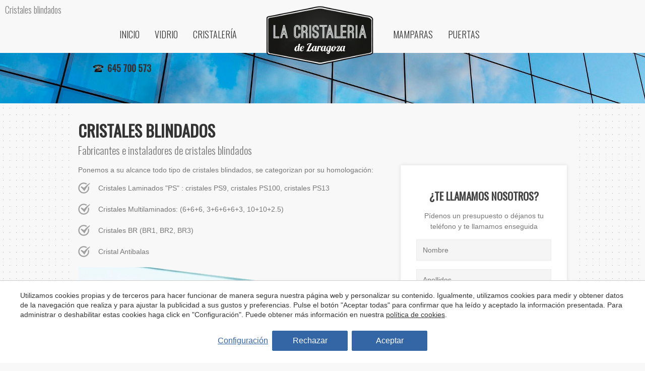

--- FILE ---
content_type: text/html; charset=UTF-8
request_url: https://www.lacristaleriadezaragoza.es/vidrio/cristales-blindados
body_size: 11374
content:
<!doctype html>
<!--[if lt IE 7]> <html class="no-js lt-ie9 lt-ie8 lt-ie7" lang="es"> <![endif]-->
<!--[if IE 7]>    <html class="no-js lt-ie9 lt-ie8" lang="es"> <![endif]-->
<!--[if IE 8]>    <html class="no-js lt-ie9" lang="es"> <![endif]-->
<!--[if IE 9]>    <html class="no-js lt-ie10" lang="es"> <![endif]-->
<!--[if gt IE 8]><!--> <html class="no-js" lang="es"> <!--<![endif]-->
<head>
<meta charset="utf-8">
<meta http-equiv="X-UA-Compatible" content="IE=edge,chrome=1">
<TITLE>Cristales blindados | La Cristalería de Zaragoza</TITLE>
<META name="description" content="">
<META name="keywords" content="Cristales blindados">
<meta name="resource-type" content="document" />
<META http-equiv="Content-Type" content="text/html; charset=UTF-8">
<META http-equiv="content-language" content="es" />
<link rel="canonical" href="https://www.lacristaleriadezaragoza.es/vidrio/cristales-blindados">
<meta name="robots" content="index,follow,noodp,noydir">
<meta name="distribution" content="global">
<meta name="rating" content="general">
<meta name="copyright" content="2026 La Cristaleria de Zaragoza">
<meta name="expires" content="never">
<meta name="viewport" content="width=device-width, initial-scale=1">
<meta property="og:type" content="article" />
<meta property="og:site_name" content="La Cristaleria de Zaragoza" />
<meta property="og:url" content="https://www.lacristaleriadezaragoza.es/vidrio/cristales-blindados"/>
<meta property="og:title" content="Cristales blindados" />
<meta property="og:description" content="" />
<meta property="og:image" content="https://www.lacristaleriadezaragoza.es/media//servicios/blindado/cristal-blindado-madrid.jpg" />
<link rel="preconnect" href="https://www.googletagmanager.com">
<link rel="preconnect" href="https://www.google-analytics.com">
<link rel="preconnect" href="https://googleads.g.doubleclick.net">
<link rel="alternate" hreflang="ca-ES" href="https://www.lacristaleriadezaragoza.es/ca/vidres/vidres-blindats">
<link rel="alternate" hreflang="es" href="https://www.lacristaleriadezaragoza.es/vidrio/cristales-blindados">
<link rel="alternate" hreflang="x-default" href="https://www.lacristaleriadezaragoza.es/vidrio/cristales-blindados">
<meta name="msapplication-TileImage" content="/favicon.ico?v=2">
<meta name="apple-mobile-web-app-title" content="La Cristaleria de Zaragoza">
<link rel="icon" type="" href="/favicon.ico?v=2">


<LINK rel="stylesheet" href="/templates/html5.css" type="text/css" />

<LINK rel="stylesheet" href="/templates/style.css?v=3.11" type="text/css" />


<link href="https://fonts.googleapis.com/css?family=Oswald:300, 400, 700&subset=latin&display=swap" rel="stylesheet" type="text/css" />

<style>
h1,h2,h3,#nav,#slideshow,#header .noh1 {
font-family: 'Oswald',Arial, sans-serif;
}
</style>

<!--[if lt IE 9]>
<style>header,nav,section,article,aside,footer,hgroup,main { display: block; }</style>
<script>
document.createElement('header');
document.createElement('nav');
document.createElement('section');
document.createElement('article');
document.createElement('aside');
document.createElement('footer');
document.createElement('hgroup');
document.createElement('main');
</script>
<![endif]-->
<!--[if lt IE 10]>
<style>select{ background:none; }</style>
<![endif]-->
<script src="//ajax.googleapis.com/ajax/libs/jquery/1.7.1/jquery.min.js"></script>
<script>window.jQuery || document.write('<script src="/scripts/jquery.min.js"><\/script>')</script>
<script>
var __ie_ctx__ = {
	wl:'es',
	l:'es',
	ts:1769531586201,
	tj:null,
	pc:{pm:64,pc:32}
};
addEventListener("DOMContentLoaded",function(){if(window.__ie_ctx__){"number"!=typeof __ie_ctx__.tj&&(__ie_ctx__.tj=Date.now());__ie_ctx__.st={m:0,k:0,t:0,w:0,p:0};var c=__ie_ctx__.st;"ontouchstart"in window&&addEventListener("touchstart",function(){c.t++});addEventListener("click",function(){c.m++});addEventListener("keydown",function(){c.k++});addEventListener("wheel",function(){c.w++});addEventListener("pointermove",function(){c.p++});__ie_ctx__.__stf=function(g){var a=[],b=["Location","History","WebSocket",
"Window"],e=["localStorage","sessionStorage"],f=0,d;for(d in b)"function"==typeof window[b[d]]&&f++;for(d in e)"object"==typeof window[e[d]]&&f++;a.push(f);a.push(b.concat(e).length);a.push(__ie_ctx__.ts);__ie_ctx__.tj?a.push(Date.now()-__ie_ctx__.tj):a.push(-1);b=__ie_ctx__.st;a.push(b.k);a.push(b.m);a.push(b.w);a.push(b.t);a.push(b.p);a=btoa(a.map(function(h){return h.toString(16)}).join(","));g.setRequestHeader("X-IESM",a)}}});
</script>
<script async src="https://www.googletagmanager.com/gtag/js?id=G-8LVJCFQRR9"></script>
<script>
window.dataLayer = window.dataLayer || [];
function gtag(){dataLayer.push(arguments)};
gtag('js', new Date());
gtag('consent', 'default', {
  ad_storage:'denied',
  ad_user_data:'denied',
  ad_personalization:'denied',
  analytics_storage:'denied'
});
gtag('config','G-8LVJCFQRR9');
gtag('config', 'AW-16525572627');
</script>
</head>

<body id='content-fullpage' >
<div class="page">

<header id="header">
		<div id="titles">
			<span class="noh1">Cristales blindados</span>					</div>
	
	<nav id="nav">
	<div class="fp-container">
		<ul><li class="menu-0"><a href="/home">Inicio</a></li><li class="menu-1"><a href="/vidrio">Vidrio</a><ul><li class="menu-2"><a href="/cristales-a-medida">Cristales a medida</a></li><li class="menu-3"><a href="/vidrio/vidrio-laminado">Vidrios laminados</a></li><li class="menu-4"><a href="/vidrio/cristales-templados-zaragoza">Cristales templados</a></li><li class="menu-5"><a href="/vidrio/vidrios-de-seguridad">Vidrios de seguridad</a></li><li class="menu-6 active"><a href="/vidrio/cristales-blindados">Cristales blindados</a></li><li class="menu-7"><a href="/vidrio/cristales-laminados">Cristales laminados</a></li><li class="menu-8"><a href="/vidrio/vidrio-de-camara">Vidrio de cámara</a></li><li class="menu-9"><a href="/vidrio/carpinteria-de-aluminio">Carpintería de aluminio</a></li><li class="menu-10"><a href="/espejos-zaragoza">Espejos</a></li><li class="menu-11"><a href="/vidrio/vinilos-para-cristales">Vinilos para cristales</a></li><li class="menu-12"><a href="/vidrio/doble-acristalamiento">Doble acristalamiento</a></li><li class="menu-13"><a href="/vidrio/ventanas-aislantes">Ventanas aislantes</a></li><li class="menu-14"><a href="/vidrio/aislaglas">Aislaglas</a></li><li class="menu-15"><a href="/vidrio/cristales-guardian-sun">Guardian Sun</a></li></ul></li><li class="menu-16"><a href="/cristaleria">Cristalería</a><ul><li class="menu-17"><a href="/cristaleria/cerramientos-cristal">Cerramientos de cristal</a></li><li class="menu-18"><a href="/cristaleria/cerramientos-terrazas">Cerramientos terrazas</a></li><li class="menu-19"><a href="/cristaleria/barandillas-cristal-zaragoza">Barandillas de cristal</a></li><li class="menu-20"><a href="/cristaleria/cortinas-de-cristal">Cortinas de cristal</a></li><li class="menu-21"><a href="/cristaleria/escaparates-cristal">Escaparates de cristal</a></li><li class="menu-22"><a href="/cristaleria/entradas-cristal">Entradas de cristal</a></li><li class="menu-23"><a href="/cristaleria/cristales-para-despachos">Cristales para despachos</a></li><li class="menu-24"><a href="/cristaleria/paredes-de-cristal">Paredes de cristal</a></li><li class="menu-25"><a href="/cristaleria/acristalamiento-de-oficinas">Oficinas</a></li><li class="menu-26"><a href="/cristaleria/hoteles">Hoteles</a></li><li class="menu-27"><a href="/cristaleria/cristaleria-tiendas">Tiendas</a></li><li class="menu-28"><a href="/cristaleria/cristaleria-restaurantes">Restaurantes</a></li><li class="menu-29"><a href="/cristaleria/reparacion-cristales">Reparación de cristales</a></li></ul></li><li class="menu-30"><a href="/mamparas">Mamparas</a><ul><li class="menu-31"><a href="/mamparas/mamparas-de-bano">Mamparas de baño</a></li><li class="menu-32"><a href="/mamparas/mamparas-de-ducha">Mamparas de ducha</a></li><li class="menu-33"><a href="/mamparas/mampara-de-banera">Mampara de bañera</a></li><li class="menu-34"><a href="/mamparas/mampara-vidrio">Mampara de vidrio</a></li><li class="menu-35"><a href="/mamparas/mamparas-de-oficina">Mamparas de oficina</a></li></ul></li><li class="menu-36"><a href="/puertas">Puertas</a><ul><li class="menu-37"><a href="/puertas-correderas-de-cristal-zaragoza">Puertas correderas</a></li><li class="menu-38"><a href="/puertas-automaticas-cristal-zaragoza">Puertas automáticas</a></li><li class="menu-39"><a href="/puertas-de-cristal">Puertas de cristal</a></li><li class="menu-40"><a href="/cristaleria/cristales-para-puertas-zaragoza">Cristales para puertas</a></li></ul></li></ul>					<ul>
				<li style="width:0;padding:0;height:1px;"></li>
					<li><a  class="nav-phone-link" href="tel:645 700 573"><span class="nav-phone">645 700 573</span></a></li>		
								</ul>
			</div>
</nav>

	
	<div class="fp-container">
		<div id="logo">
			<a href="/">
				<img src="/templates/images/logo.png" width="260px" alt="cristalerias zaragoza" border="0" />
			</a>
		</div>
		<div class="clear"></div>		
	</div>
</header>

<div class="top-image"></div>

<div id="main" class="fullpage">
	<div class="fp-container">
		<div id="titles">
						<h1 id='fx-page-title'>Cristales blindados</h1>			<h2 id='fx-page-subtitle'>Fabricantes e instaladores de cristales blindados</h2>		</div>
		<aside class="sidebar">
	    <style>
    	.leadform p{
		font-size: 14px;
	}
	.leadform input[type="text"], .leadform input[type="email"], .leadform textarea{
		border: 1px solid #fff;
		border-bottom: 1px solid #fff;
		-webkit-box-shadow: 0 0px 2px rgba(0, 0, 0, .12) inset;
		-webkit-transition: all 0.2s linear;
		background: #f5f5f5;
	}

	.leadform input:not([type='submit']):hover,.leadform textarea:hover{
	    background-color: #ededed;
		box-shadow: 0 1px 2px rgba(0, 0, 0, .12) inset;
	}
	.thanks-container .thanks-title {
    margin: 0 0 15px;
    text-transform: uppercase;
    font-size: 1.5em;
    padding-top: 0;
    text-align: center;
    font-family: 'Oswald',Arial, sans-serif;
    font-weight: bold;
}

.thanks-container {
    text-align: center;
    line-height: 1.5em;
    color: #777;
    font-weight: 300;
    font-size: 0.95em;
}
</style>
<!--<li class="phone">
	645 700 573</li>-->
<div class="leadform">

<form class="fn-leadform" name="inquiry" method="post" action="https://www.lacristaleriadezaragoza.es/vidrio/cristales-blindados" >
	
		<input type="hidden" id="category_id" name="category_id" value="1">
	<input type="hidden" id="page_id" name="page_id" value="53">
	<fieldset class="leadform__ajaxContainer ajax-form-content">

	<h3>¿Te llamamos nosotros?</h3>
	<p>
		Pídenos un presupuesto o déjanos tu teléfono y te llamamos enseguida	</p>
	
	<div id="form-message" style="color:tomato;"></div>
	<div style="margin-bottom: 15px;">
	<label for="name"> Nombre: *</label> 
	<input type="text" id="name" name="first_name" placeholder="Nombre" required /></div>
	
	<div style="margin-bottom: 15px;">
	<label for="last_name">Apellidos(s): *</label>
	<input type="text" id="last_name" name="last_name" placeholder="Apellidos" required /></div>
	
	<div style="margin-bottom: 15px;">
	<label for="phone"> Teléfono: *</label>
	<input type="text" id="phone" name="phone" placeholder="Teléfono" required/></div>

	<div style="margin-bottom: 15px;">
	<label for="email"> Email: *</label>
	<input type="email" id="email" name="email" placeholder="Email" required /></div>
	
	<div style="margin-bottom: 15px;">
	<label for="comments"> Observaciones:</label>
	<textarea name="comments" style="width:270px;height:120px;" placeholder="Observaciones"></textarea>
	</div>

	<div style="text-align:center;margin-bottom: 15px;">
	<input id="submit" type="submit" value="Enviar" class="button">
			<div class="ajax-form-submit" style="display: none;"></div>
		</div>
			<p>
			O, si lo prefieres, puedes llamarnos ahora mismo al 645 700 573		</p>
		</fieldset>
</form>
</div>	
</aside>


		<div id="fx-page-content" class="content">
			<p>Ponemos a su alcance todo tipo de cristales blindados, se categorizan por su homologaci&oacute;n:</p>

<ul>
	<li>Cristales Laminados &quot;PS&quot; : cristales PS9, cristales PS100, cristales PS13</li>
	<li>Cristales Multilaminados: (6+6+6, 3+6+6+6+3, 10+10+2.5)</li>
	<li>Cristales BR (BR1, BR2, BR3)</li>
	<li>Cristal Antibalas</li>
</ul>

<p><img alt="Cristales Blindados Zaragoza" src="/media/fotos_varies/cristales-blindados-madrid.png" style="width: 397px; height: 296px;" /></p>

<p>Disponemos de secciones dedicadas en exclusiva a cristaler&iacute;a blindada donde podr&aacute;s encontrar m&aacute;s informaci&oacute;n sobre:&nbsp;<a href="/vidrio/cristales-laminados">cristales laminados</a> o <a href="/vidrio/cristales-templados-zaragoza">vidrios templados</a>.</p>
			
		</div>
				<div class="clear"></div>
	</div>
</div>
</div>
<div class="clear"></div>
	<section class="related-pages">
		<div class="fp-container">
			<ul class="related-pages-menu">
				<li class="related-pages title">Vidrio</li>
														<li><a href="/vidrio/aislaglas">Aislaglas</a></li>
														<li><a href="/vidrio/carpinteria-de-aluminio">Carpintería de aluminio</a></li>
														<li><a href="/vidrio/climalit">Climalit</a></li>
																			<li><a href="/vidrio/cristales-guardian-sun">Guardian Sun</a></li>
														<li><a href="/vidrio/cristales-laminados">Cristal laminado</a></li>
														<li><a href="/vidrio/cristales-templados-zaragoza">Cristales templados</a></li>
														<li><a href="/vidrio/doble-acristalamiento">Doble acristalamiento</a></li>
														<li><a href="/vidrio/ventanas-aislantes">Ventanas aislantes</a></li>
														<li><a href="/vidrio/vidrio-de-camara">Vidrio de cámara</a></li>
														<li><a href="/vidrio/vidrio-laminado">Vidrio laminado</a></li>
														<li><a href="/vidrio/vidrios-de-seguridad">Vidrios de seguridad</a></li>
														<li><a href="/vidrio/vinilos-para-cristales">Vinilos para cristales</a></li>
								<div class="clear"></div>
			</ul>		
		</div>
	</section>
<footer id="footer">
	<div class="container">
		<div class="links">
			<h5>Vidrio</h5>
							<a href="/mamparas/mamparas-de-bano">Mamparas de baño</a>
							<a href="/mamparas/mamparas-de-oficina">Mamparas de oficina</a>
							<a href="/cristaleria/escaparates-cristal">Escaparates de cristal</a>
							<a href="/cristaleria/cerramientos-cristal">Cerramientos de cristal</a>
							<a href="/cristaleria/acristalamiento-de-oficinas">Oficinas</a>
							<a href="/cristaleria/entradas-cristal">Entradas de cristal</a>
							<a href="/cristaleria/reparacion-cristales">Reparación de cristales</a>
							<a href="/vidrio/carpinteria-de-aluminio">Carpintería de aluminio</a>
							<a href="/vidrio/doble-acristalamiento">Doble acristalamiento</a>
							<a href="/cristaleria/cristales-para-puertas-zaragoza">Cristales para puertas</a>
							<a href="/cristaleria/cristales-para-ventanas">Cristales para ventanas</a>
							<a href="/puertas-correderas-de-cristal-zaragoza">Puertas correderas de cristal</a>
					</div>
		<div class="links">
			<h5>Cristalería</h5>
							<a href="/cristaleria/cerramientos-cristal">Cerramientos de cristal</a>
							<a href="/cristaleria/cerramientos-terrazas">Cerramientos terrazas</a>
							<a href="/cristaleria/cortinas-de-cristal">Cortinas de cristal</a>
							<a href="/puertas-de-cristal">Puertas de cristal</a>
							<a href="/cristales-a-medida">Cristales a medida</a>
							<a href="/espejos-zaragoza">Espejos en Zaragoza</a>
							<a href="/vidrio/cristales-templados-zaragoza">Cristales templados</a>
							<a href="/vidrio/vidrios-de-seguridad">Vidrios de seguridad</a>
							<a href="/vidrio/cristales-blindados">Cristales blindados</a>
							<a href="/cristaleria/cristales-antirobo">Cristales antirobo</a>
							<a href="/cristaleria/cristales-para-mesas">Cristales para mesas</a>
							<a href="/vidrio/ventanas-aislantes">Ventanas aislantes</a>
					</div>
		<div class="links">
															<h5 >Mamparas</h5>				
																					<a href="/mamparas/mampara-de-banera">Mamparas de bañeras</a>						
											<a href="/mamparas/mampara-vidrio">Mamparas de vidrio</a>						
											<a href="/mamparas/mamparas-de-ducha">Mamparas de ducha</a>						
											<a href="/mamparas/mamparas-de-oficina">Mamparas de oficina</a>						
																					<h5 class="title-bottom-link">Puertas de cristal</h5>				
																					<a href="/puertas-correderas-de-cristal-zaragoza">Puertas correderas de cristal</a>						
											<a href="/puertas-automaticas-cristal-zaragoza">Puertas automáticas de cristal</a>						
											<a href="/puertas-de-cristal">Puertas de cristal</a>						
											<a href="/cristaleria/cristales-para-puertas-zaragoza">Cristales para puertas</a>						
															
			<a href="/">Cristalerías en Zaragoza</a>
			
		</div>
	
		<div class="links" style="width:193px;">
			<div class="logo-footer">
				<a href="http://www.lacristaleria.es">
					<img src="/templates/images/logo-cristaleria.png" alt="La Cristalería">
				</a>
			</div>
				
					<a href="tel:645 700 573"class="phone">645 700 573</a>
									</div>
	
		<div class="clear"></div>
	</div>
</footer>
<div class="copyright">
	<div style="float:left;">La Cristalería de Zaragoza. Cristaleros desde 1973 
				</div>
	© 2026 La Cristaleria de Zaragoza</div>
<script type="text/javascript">
  (function() {
    var po = document.createElement('script'); po.type = 'text/javascript'; po.async = true;
    po.src = 'https://apis.google.com/js/plusone.js';
    var s = document.getElementsByTagName('script')[0]; s.parentNode.insertBefore(po, s);
  })();
</script>

<style>
	#footer .links {
		float: left;
		width: 222px;
		padding: 15px;
		overflow: hidden;
		min-height: 100px;
		line-height: 1.4em;
	}
</style>

	

	<script>
	//------------------------------------------ Whatsapp Box
function showWhatsapp(){
	$('.whatsapp-icon').click(function(){
		$('.whatsapp').addClass('whatsapp--active');
		$('.whatsapp-icon').css('opacity',0);
	});

	$('.whatsapp__close').click(function(){
		$('.whatsapp').removeClass('whatsapp--active');
		$('.whatsapp-icon').css('opacity', 1);
	});

	$('.whatsapp__btn').click(function(){
		$('.whatsapp').removeClass('whatsapp--active');
		$('.whatsapp-icon').css('opacity', 1);
	});
}
showWhatsapp();

</script>

    <script 

    src="/scripts/form-validator/jquery.form-validator.min.js"></script>
<script type="text/javascript">
$('.ajax-form-submit').click(function(){
	// Get form
	var form = $(this).closest('form');
	
	var onBeforeSendFuncName = form.attr('data-on-before-send');
	if(typeof window[onBeforeSendFuncName]=='function')
	{
		var rc = window[onBeforeSendFuncName].call(null, form);
		if(rc===false)
			return;
	}
	
	var loader = $(form).find('.ajax-form-loader');
	var error_div = $(form).find('.ajax-form-errors');
	const formElement = form.get(0);
	var formData = new FormData(formElement);
	var url = ''; 		
	url = $(form).data('ftype');	  
	
	if(typeof url=='undefined')
		url = 'inquiry'; 
	// Show loader div if presents
	if(loader)
		loader.show();

	// Hide errors div if present
	if(error_div)
		$(error_div).hide();

	// Add language to post
	formData.append('language', '');

	// Add page_id if not found:
	if($(form).find('input[name="page_id"]').length==0)
		formData.append('page_id', '53');
	
	// Add missing checkbox:
	const formCheckSet = new Set(Array.from(formElement.querySelectorAll('input[type="checkbox"]'))
			.map(e=>e.name)
			.filter(e=>!!e));
	const dataCheckSet = new Set(formData.keys());
	formCheckSet.difference(dataCheckSet).forEach((fieldName)=>{
		formData.append(fieldName, '');
	});
	
	var errorHandler = function(error, textStatus){
		if(!error_div)
			return;
		let errorMessage;
		if(typeof error!='string')
		{
			error = textStatus=='timeout' ? 
					'Se ha agotado el tiempo de espera. Inténtalo de nuevo más tarde o comprueba tu conexión a Internet.' : 
					'Se ha perdido la conexión. Por favor, verifica tu conexión a Internet.';
		}
		if(loader)
			loader.hide();
		$(error_div).show();
		$(error_div).html(error);
	};
	
	var ajaxParams = {
		type:'POST',
		url:'/ajax/'+url,
		data:formData,
		dataType:'JSON',
		timeout:30000,
		beforeSend:__ie_ctx__.__stf,
		processData:false,
		contentType:false,
		error:errorHandler
	};
	
	// Send AJAX
	$.ajax(ajaxParams).done(function(ret){
				
		// Hide loader if present
		if(loader)
			loader.hide();

		if(ret.error)
		{
			// Has error
			errorHandler(ret.error);
			return;
		}
		
		if(typeof processResponse=='function')
		{
			processResponse(ret.data);
		}
		else
		{
			// Remove thanks container in form (if any)
			$(form).find('.thanks-container').remove();
			$(form).find('.ajax-form-content').hide();
			// Append new thanks container
			$(form).append(ret.html);
		}
		var onSuccessFunc = form.attr('data-on-success');
		if(typeof window[onSuccessFunc]=='function')
			window[onSuccessFunc].call(null, ret);
		var args = [null,null,null,null,null];
		if(args[4]===null)
			args[4] = {};
		args[4].inquiryId = ret.inquiry_id.toString();
		if(ret.hasOwnProperty('options'))
			args[4] = Object.assign(ret.options, args[4]);
		fxTrackInquiry.apply(null, args);
	});
});
</script>
<script>
        $(document).ready(function(){

            // Custom validate option
            /* $.formUtils.addValidator({
                name : 'captcha',
                validatorFunction : function(value, $el, config, language, $form) {
                    // Algorithm to check if "value" is true.
                    return value == 10;
                },
                errorMessage : 'Incorrect captcha',
                errorMessageKey: 'badCaptcha'
            }); */

            $.validate({
                form : '.fn-leadform',
                lang : 'es_utd',
                validateOnBlur : false, //validate on submit
                errorMessagePosition : 'top',
                // modules : 'file, security, logic',
                onSuccess : function($form) {
                    // Get the data attr from the form submitted to run a function if it exists
                    // Get the function name
                    var function_callback = $form.data('callback');

                    // Get the function algorithm
                    var fn = window[function_callback]
                    
                    // If function exists, then run it. Else, submit form
                    if(typeof fn === "function"){
                        fn();
                        return false;
                    }

                                            $('.ajax-form-submit', $form).click();
                        // Prevent default behaviour (Submit)
                        return false;
                },
                scrollToTopOnError: false,                            });
        });
    </script>







<script type="text/javascript">
$('a[href$=pdf]').click(function(){
	gtag('event', 'download', {
		'event_category': 'FX-Events',
		'event_action': 'Download',
		'event_label': $(this).attr('href'),
		'value': 1,
		'non_interaction': true
	});
});

$('.inquiry').click(function () {
	var event_label = $("#category_id").val();
	var event_value = 1;
	gtag('event', 'inquiry', {
		'event_category': 'FX-Events',
		'event_action': 'Inquiry',
		'event_label': event_label,
		'value': event_value,
		'non_interaction': true
	});
	gtag('event', 'conversion', {'send_to': 'AW-16525572627/aUEkCKiL9qQZEJP0gMg9', 'currency': 'EUR'});

});


$('.promo-link').click(function () {
	gtag('event', 'promotion', {
	'event_category': 'FX-Events',
			'event_action': 'Promotions',
			'event_label': $(this).attr('data-id') + '#' + $(this).attr('data-language') + '#' + $(this).attr('data-title'),
			'value': 1,
			'non_interaction': true
	});
});
	
$('a[href^="tel:"]').click(function () {
	gtag('event', 'call', {
	'event_category': 'FX-Events',
			'event_action': 'Calls',
			'event_label': $(this).attr('href'),
			'value': 1,
			'non_interaction': true
	});
		
	gtag('event', 'conversion', {'send_to': 'AW-16525572627/GPE-CK2F-qQZEJP0gMg9', 'currency': 'EUR'});
});
	
</script>
<script type="text/javascript">
function fxTrackInquiry(action, label, value, category, options)
{
	var defVal = 1;
	action = action || 'Inquiry';
	if(typeof window.__fxTrackInquiry_action=='string')
		action = window.__fxTrackInquiry_action;
	label = label || '';
	value = value!==null && !isNaN(value) ? parseFloat(value) : defVal;
	category = category || 'FX-Events';
	var adwTrCode = 'AW-16525572627/aUEkCKiL9qQZEJP0gMg9';
	var fbKey = 'track';
	var fbValue = 'Lead';
	if(typeof(options)=='object' && !Array.isArray(options) && options!=null)
	{
		if(typeof(options.adwords_tracking_code)=='string')
			adwTrCode = options.adwords_tracking_code;
		if(typeof(options.facebook_track_custom)=='string')
		{
			fbKey = 'trackCustom';
			fbValue = options.facebook_track_custom;
		}
	}
	if(window.gtag)
	{
		gtag('event', action, {'event_category':category,'event_action':action,'event_label':label,'value':value,'non_interaction':true});
		gtag('event', 'generate_lead', {currency:'EUR', value:value});
	}
	if(window.gtag)
		gtag('event', 'conversion', {send_to:adwTrCode, currency:'EUR'});
	
	if(window.fbq)
		fbq(fbKey, fbValue);
}
</script>
<style type="text/css">
/*--- RESET ---*/
._cookieBanner div, ._cookieModalContainer div,
._cookieBanner span, ._cookieModalContainer span, 
._cookieBanner p, ._cookieModalContainer p, 
._cookieBanner a, ._cookieModalContainer a, 
._cookieBanner small, ._cookieModalContainer small, 
._cookieBanner label, ._cookieModalContainer label, 
._cookieBanner button, ._cookieModalContainer button, 
._cookieBanner input, ._cookieModalContainer input {
	margin: 0;
	padding: 0;
	border: 0;
	font: inherit;
	vertical-align: baseline;
	box-sizing:border-box;
	font-size:16px;
	font-family: Arial, Sans-serif;
}
._cookieBanner a, ._cookieModalContainer a {
	text-decoration: none;
	color: inherit;
	transition: 0.2s all;
}
._cookieBanner a:visited, ._cookieModalContainer a:visited {
	color: inherit;
}
._cookieBanner input, ._cookieModalContainer input,
._cookieBanner select, ._cookieModalContainer select{
	margin: 0;
	padding: 0;
	border: none;
	border-radius: initial;
	-webkit-appearance: none;
	-moz-appearance: none;
	appearance: none;
	background-color: transparent;
}
._cookieBanner input:focus, ._cookieModalContainer input:focus,
._cookieBanner select:focus, ._cookieModalContainer select:focus,
._cookieBanner button:focus, ._cookieModalContainer button:focus{
	outline: none;
}
._cookieBanner input, ._cookieModalContainer input{
	width: 100%;
	padding: 15px;
	font-size: 16px;
}
/*--- _cookieBanner ---*/
div._cookieBanner,
div._cookieModalContainer,
div._cookieModalContainer{
	min-width: 250px;
}
div._cookieBanner,
div._cookieModalContainer{
	position:fixed;
	opacity: 1;
	transition:z-index 0s 0s, opacity .5s, all .5s;
}
div._cookieModalContainer{
	top:0;
	bottom:0;
	left:0;
	right:0;
	z-index:1000000;
}
div._cookieBanner{
	bottom:0;
	left: 0;
	right: 0;
	z-index:999999;
	padding:20px 20px;
	background-color:#ffffff;
	text-align:center;
	box-sizing:border-box;
	border-top:1px solid #cccccc;
}
div._cookieBanner--hidden,
div._cookieModalContainer--hidden{
	opacity:0;
	z-index:-1;
	transition:z-index 0s .5s, opacity .5s, all .5s;
}
div._cookieBanner__container{
	margin:0 auto;
	max-width:1200px;
}
div._cookieBanner__inner{
	display:-webkit-box;display:-moz-box;display:-ms-flexbox;display:-webkit-flex;
	display:flex;
	-webkit-box-align:center;-moz-box-align:center;-webkit-align-items:center;-ms-flex-align:center;
	align-items:center;
	flex-direction:column;
}
div._cookieBanner__text,
div._cookieBanner__text > *{
	font-size: 14px;
}
div._cookieBanner__text{
	text-align: left;
	line-height: 1.4;
	color:#333333;
}
a._cookieBanner__link{
	text-decoration: underline;
}
div._cookieBanner__buttons{
	display:-webkit-box;display:-moz-box;display:-ms-flexbox;display:-webkit-flex;
	display:flex;
	flex-direction:row;
	margin-top:18px;
	gap:18px;
}
/*--- _cookieModal ---*/
div._cookieModalContainer__overlay{
	position:absolute;
	top:0;
	bottom:0;
	left:0;
	right:0;
	background-color:#0009;
}
div._cookieModal{
	position:absolute;
	top:15%;
	left:50%;
	z-index:1;
	-webkit-transform: translateX(-50%);
	-ms-transform: translateX(-50%);
	-o-transform: translateX(-50%);
	transform: translateX(-50%);
	width:600px;
	height:600px;
	background-color:#fff;
	border:1px solid #333;
	box-shadow:0 0 10px #333;
	color:#333;
}
div._cookieModal__inner{
	display:-webkit-box;display:-moz-box;display:-ms-flexbox;display:-webkit-flex;
	display:flex;
	-webkit-box-direction:normal;-moz-box-direction:normal;-webkit-box-orient:vertical;-moz-box-orient:vertical;-webkit-flex-direction:column;-ms-flex-direction:column;
	flex-direction:column;
	width:100%;
	height:100%;
}
div._cookieModal__header{
	display:-webkit-box;display:-moz-box;display:-ms-flexbox;display:-webkit-flex;
	display:flex;
	flex-shrink:0;
	-webkit-box-align:center;-moz-box-align:center;-webkit-align-items:center;-ms-flex-align:center;
	align-items:center;
	-webkit-box-pack:space-between;-moz-box-pack:space-between;-webkit-justify-content:space-between;-ms-flex-pack:space-between;
	justify-content:space-between;
	padding:15px 15px 15px 25px;
}
div._cookieModal__header__title{
	font-size:22px;
}
button._cookieModal__close{
	background:none;
	border:0;
	padding:0;
	outline:none;
	cursor:pointer;
	font:inherit;
	color:inherit;
}
button._cookieModal__close svg{
	width:25px;
	height:25px;
}
div._cookieModal__body{
	flex:1 1 auto;
	padding:25px;
	overflow-y:auto;
}
div._cookieModal__footer{
	display:-webkit-box;display:-moz-box;display:-ms-flexbox;display:-webkit-flex;
	display:flex;
	-webkit-box-pack:center;-moz-box-pack:center;-webkit-justify-content:center;-ms-flex-pack:center;
	justify-content:center;
	-webkit-box-align:center;-moz-box-align:center;-webkit-align-items:center;-ms-flex-align:center;
	align-items:center;
	padding:20px 25px;
	box-sizing:content-box;
}
div._cookieItem:not(:last-child){
	border-bottom:1px solid #ddd;
	margin-bottom:15px;
}
div._cookieItem__title{
	display:-webkit-box;display:-moz-box;display:-ms-flexbox;display:-webkit-flex;
	display:flex;
	-webkit-box-pack:space-between;-moz-box-pack:space-between;-webkit-justify-content:space-between;-ms-flex-pack:space-between;
	justify-content:space-between;
	-webkit-box-align:center;-moz-box-align:center;-webkit-align-items:center;-ms-flex-align:center;
	align-items:center;
	font-weight:700;
	font-size:16px;
	margin-bottom:15px;
}
div._cookieItem__title small{
	font-size:14.4px;
	text-align:right;
}
div._cookieItem__content{
	margin-bottom:15px;
	font-size:14px;
	line-height: 1.2;
}
input._cookieItem__switch{
	width:45px !important;
	height:24px !important;
	background-image:url('data:image/svg+xml,%3csvg xmlns="http://www.w3.org/2000/svg" viewBox="-4 -4 8 8"%3e%3ccircle r="3" fill="%23fff"/%3e%3c/svg%3e');
	background-position:left center;
	background-repeat:no-repeat;
	background-size:contain;
	border-radius:30px !important;
	transition:background-position 0.2s ease-in-out;
	appearance:none;
	background-color:#CCC !important;
	cursor:pointer;
	padding:0 !important;
	font-size:14px;
	transition: 0.2s all;
}
input._cookieItem__switch:checked{
	background-position:right center;
	background-image:url('data:image/svg+xml,%3csvg xmlns="http://www.w3.org/2000/svg" viewBox="-4 -4 8 8"%3e%3ccircle r="3" fill="%23fff"/%3e%3c/svg%3e');
	background-color:#3465a4 !important;
}
._cookie__btn,
button._cookie__btn{
	display:block;
	outline:none;
	background-color:#3465a4;
	border: 1px solid #3465a4;
	color:#ffffff;
	padding: 10px 30px;
	border-radius:2px;
	margin:4px;
	text-decoration:none;
	transition:0.2s all;
	white-space:nowrap;
	text-align:center;
	text-overflow:ellipsis;
	overflow:hidden;
	transition: 0.2s all;
	cursor:pointer;
	min-width:150px;
}
._cookie__btn:hover,
button._cookie__btn:hover{
	background-color:#204a87;
	border-color:#204a87;
}
._cookie__btn--outline,
button._cookie__btn--outline{
	background-color:#ffffff;
	color:#3465a4;
	border:1px solid #3465a4;
}
._cookie__btn--outline:hover,
button._cookie__btn--outline:hover{
	background-color:#ffffff;
	border-color:#3465a4;
}
._cookie__btn--noborder,
button._cookie__btn--noborder{
	background-color:transparent !important;
	color:#3465a4;
	border:0 !important;
	text-decoration:underline;
	padding-left:0;
	padding-right:0;
	min-width:inherit;
}
@media (max-width:360px){
	div._cookieBanner__buttons button,
	div._cookieModal__footer button{
		font-size:0.8rem;
	}
	div._cookieModal__footer{
		padding:20px 5px;
	}
}
@media (max-width:480px){
	div._cookieItem__title{
		font-size:14px;
	}
	div._cookieModal__footer button{
		font-size:0.9rem;
	}
	div._cookieBanner__buttons ._cookie__btn{
		padding:0.7rem 1rem;
		min-width:100px !important;
		font-size:0.75rem;
	}
	div._cookieBanner__buttons ._cookie__btn._cookie__btn--noborder{
		min-width:inherit !important;
	}
}
@media (max-width:600px){
	div._cookieBanner__inner{
		-webkit-box-direction:normal;-moz-box-direction:normal;-webkit-box-orient:vertical;-moz-box-orient:vertical;-webkit-flex-direction:column;-ms-flex-direction:column;
		flex-direction:column;
	}
	div._cookieBanner{
		padding: 15px;
	}
	div._cookieBanner__col:last-child{
		width:100%;
	}
	div._cookieBanner__buttons{
		margin-top:12px;
		justify-content:center;
		gap:10px;
	}
	div._cookieBanner__buttons ._cookie__btn{
		padding:0.7rem 1rem;
		min-width:120px;
	}
	div._cookieBanner__buttons ._cookie__btn._cookie__btn--noborder{
		padding:0.7rem 0rem;
		min-width:inherit;
	}
	div._cookieModal__footer ._cookie__btn{
		padding:8px;
	}
}
@media (max-width:620px){
	div._cookieModal{
		width:95vw;
		height:80vh;
	}
}
@media (max-height:720px){
	div._cookieModal{
		height:80vh;
	}
}
</style>
<div class="_cookieBanner">
	<div class="_cookieBanner__container">
		<div class="_cookieBanner__inner">
			<div class="_cookieBanner__col">
				<div class="_cookieBanner__text">Utilizamos cookies propias y de terceros para hacer funcionar de manera segura nuestra página web y personalizar su contenido. Igualmente, utilizamos cookies para medir y obtener datos de la navegación que realiza y para ajustar la publicidad a sus gustos y preferencias. Pulse el botón "Aceptar todas" para confirmar que ha leído y aceptado la información presentada. Para administrar o deshabilitar estas cookies haga click en "Configuración". Puede obtener más información en nuestra <a class="_cookieBanner__link" href="/politica-de-cookies" id="CookiePolicyLink">política de cookies</a>.</div>
			</div>
			<div class="_cookieBanner__col">
				<div class="_cookieBanner__buttons">
					<button class="_cookie__btn _cookie__btn--noborder" id="CookiePolicySettings">Configuración</button>
					<button class="_cookie__btn" id="CookiePolicyDeclineAll">Rechazar</button>
					<button class="_cookie__btn" id="CookiePolicyAcceptAll">Aceptar</button>
				</div>
			</div>
		</div>
	</div>
</div>
<div class="_cookieModalContainer _cookieModalContainer--hidden">
	<div class="_cookieModalContainer__overlay"></div>
	<div class="_cookieModal">
		<div class="_cookieModal__inner">
			<div class="_cookieModal__header">
				<div class="_cookieModal__header__title">Modificar cookies</div>
				<button type="button" class="_cookieModal__close" aria-label="Close">
					<svg xmlns="http://www.w3.org/2000/svg" width="16" height="16" fill="currentColor" class="bi bi-x-lg" viewBox="0 0 16 16">
						<path fill-rule="evenodd" d="M13.854 2.146a.5.5 0 0 1 0 .708l-11 11a.5.5 0 0 1-.708-.708l11-11a.5.5 0 0 1 .708 0Z"/>
						<path fill-rule="evenodd" d="M2.146 2.146a.5.5 0 0 0 0 .708l11 11a.5.5 0 0 0 .708-.708l-11-11a.5.5 0 0 0-.708 0Z"/>
					</svg>
				</button>
			</div>
			<div class="_cookieModal__body">
				<div class="_cookieItem">
					<div class="_cookieItem__title">
						Técnicas y funcionales						<small>Siempre activas</small>
					</div>
					<div class="_cookieItem__content">Este sitio web utiliza Cookies propias para recopilar información con la finalidad de mejorar nuestros servicios. Si continua navegando, supone la aceptación de la instalación de las mismas. El usuario tiene la posibilidad de configurar su navegador pudiendo, si así lo desea, impedir que sean instaladas en su disco duro, aunque deberá tener en cuenta que dicha acción podrá ocasionar dificultades de navegación de la página web.</div>
				</div>
				<div class="_cookieItem">
					<div class="_cookieItem__title">
						Analíticas y personalización						<input class="_cookieItem__switch" type="checkbox" id="CookiePolicyAccept_analytics" />
					</div>
					<div class="_cookieItem__content">Permiten realizar el seguimiento y análisis del comportamiento de los usuarios de este sitio web. La información recogida mediante este tipo de cookies se utiliza en la medición de la actividad de la web para la elaboración de perfiles de navegación de los usuarios con el fin de introducir mejoras en función del análisis de los datos de uso que hacen los usuarios del servicio. Permiten guardar la información de preferencia del usuario para mejorar la calidad de nuestros servicios y para ofrecer una mejor experiencia a través de productos recomendados.</div>
				</div>
				<div class="_cookieItem">
					<div class="_cookieItem__title">
						Marketing y publicidad						<input class="_cookieItem__switch" type="checkbox" id="CookiePolicyAccept_marketing" />
					</div>
					<div class="_cookieItem__content">Estas cookies son utilizadas para almacenar información sobre las preferencias y elecciones personales del usuario a través de la observación continuada de sus hábitos de navegación. Gracias a ellas, podemos conocer los hábitos de navegación en el sitio web y mostrar publicidad relacionada con el perfil de navegación del usuario.</div>
				</div>
			</div>
			<div class="_cookieModal__footer">
				<button id="CookiePolicySave" class="_cookie__btn _cookie__btn--outline">Guardar configuración</button>
				<button id="CookiePolicyAcceptAllModal" class="_cookie__btn">Aceptar todas</button>
			</div>
		</div>
	</div>
</div>
<script type="text/javascript">
(function(){
	function dqs(q){return document.querySelector(q);}
	function dqsa(q){return document.querySelectorAll(q);}
	var cookieAlert = dqs('._cookieBanner');
	var modalVP = dqs('._cookieModalContainer');
	var modalFog = dqs('._cookieModalContainer__overlay');
	function writePolicyCookie(cv){
		cv = cv || [1,1,1];
		document.cookie = 'CookiePolicyAccept='+cv.join('')+'; expires=26 Jul 2026 18:33:06 GMT; path=/';
	}
	function toggleCookieModal(){
		if(dqs('._cookieModalContainer').classList.contains('_cookieModalContainer--hidden')){//open settings
			cookieAlert.classList.add('_cookieBanner--hidden');
			modalVP.classList.remove('_cookieModalContainer--hidden');
		}else{//close settings
			cookieAlert.classList.remove('_cookieBanner--hidden');
			modalVP.classList.add('_cookieModalContainer--hidden');
		}
	}
	function cookieCloseAll(){
		modalVP.classList.add('_cookieModalContainer--hidden');
		cookieAlert.classList.add('_cookieBanner--hidden');
	}
	function openCookieAlert(evt){
		evt.preventDefault();
		cookieAlert.classList.remove('_cookieBanner--hidden');
	}
	dqs('#CookiePolicySettings').addEventListener('click', function(evt){
		evt.preventDefault();
		toggleCookieModal();
	});
	dqs('#CookiePolicyAcceptAll').addEventListener('click', function(evt){
		evt.preventDefault();
		writePolicyCookie();
		cookieGrantConsentAll();
		cookieCloseAll();
	});
	dqs('#CookiePolicyDeclineAll').addEventListener('click', function(evt){
		evt.preventDefault();
		writePolicyCookie([1,0,0]);
		cookieCloseAll();
	});
	modalFog.addEventListener('click', function(){
		toggleCookieModal();
	});
	document.body.addEventListener('keydown', function(evt){
		if(evt.key!='Escape')
			return;
		if(dqs('._cookieModalContainer').classList.contains('_cookieModalContainer--hidden'))
			return;
		toggleCookieModal();
	});
	dqs('._cookieModal__header button').addEventListener('click', function(){
		toggleCookieModal();
	});
	dqs('#CookiePolicySave').addEventListener('click', function(evt){
		evt.preventDefault();
		var cValue = [1, dqs('#CookiePolicyAccept_analytics').checked?1:0, dqs('#CookiePolicyAccept_marketing').checked?1:0];
		writePolicyCookie(cValue);
		cookieGrantConsentPartial(cValue);
		cookieCloseAll();
	});
	dqs('#CookiePolicyAcceptAllModal').addEventListener('click', function(evt){
		evt.preventDefault();
		writePolicyCookie();
		cookieGrantConsentAll();
		cookieCloseAll();
	});
	function cookieGrantConsentAll(){
		if(typeof gtag=='function')
		{
			gtag('consent', 'update', {
				ad_user_data:'granted',
				ad_personalization:'granted',
				ad_storage:'granted',
				analytics_storage:'granted'
			});
			gtag('event', 'accept_all_cookies', {});
		}
		if(window.uetq)
		{
			window.uetq = window.uetq || [];
			window.uetq.push('consent', 'update', {
				ad_storage:'granted'
			});
		}
		if(typeof onAnalyticsCookieConsent=='function')
			onAnalyticsCookieConsent();
		if(typeof onMarketingCookieConsent=='function')
			onMarketingCookieConsent();
	}
	function cookieGrantConsentPartial(cValue){
		if(cValue.join('')=='111')
		{
			cookieGrantConsentAll();
			return;
		}
		if(typeof gtag=='function')
		{
			var adUserData = 'denied';
			var adPersonalization = 'denied';
			var adStorage = 'denied';
			var analyticsStorage = 'denied';
			if(cValue[1])
			{
				analyticsStorage = 'granted';
			}
			if(cValue[2])
			{
				adUserData = 'granted';
				adPersonalization = 'granted';
				adStorage = 'granted';
			}
			gtag('event', 'accept_basic_cookies', {});
			gtag('consent', 'update', {
				ad_user_data:adUserData,
				ad_personalization:adPersonalization,
				ad_storage:adStorage,
				analytics_storage:analyticsStorage
			});
		}
		if(window.uetq)
		{
			if(cValue[2])
			{
				window.uetq = window.uetq || [];
				window.uetq.push('consent', 'update', {
					ad_storage:'granted'
				});
			}
		}
		if(cValue[1] && typeof onAnalyticsCookieConsent=='function')
			onAnalyticsCookieConsent();
		if(cValue[2] && typeof onMarketingCookieConsent=='function')
			onMarketingCookieConsent();
	}
	addEventListener('DOMContentLoaded', function(){
		const openAlertEl = dqsa('.open-cookie-alert');
		openAlertEl.forEach(function(openAlertEl){
			openAlertEl.addEventListener('click', openCookieAlert);
		});
	});
})();
</script>
</body>
</html>


--- FILE ---
content_type: text/css
request_url: https://www.lacristaleriadezaragoza.es/templates/style.css?v=3.11
body_size: 5548
content:
html {
	background: #f8f8f8 url(/templates/images/body_bg.gif);
	margin:0;padding:0;
	height:100%;
	width:100%;
}
body {
	background: #f8f8f8 url(/templates/images/body_bg.gif);
	margin:0;
	padding:0;
	font: 14px Helvetica, Geneva, Verdana, Arial, sans-serif;
	color: #444;
	height:100%;
	width:100%;
}

a,a:visited ,a:link { 
	font-weight: normal; 
	color: black;
}
a:active,a:hover { 
	color: red; 
}

.clear { display:block;clear:both; }

h1,h2,.h1,.h2 {
	font-size:2em;
	color: #333;
	font-weight: bold;
	margin: 0;
}
h1,.h1 {	margin-top:0;}
h2,.h2 {	font-size:1.5em;color:silver;}
h2,h3,h4,h5 {	 margin-bottom: 0;}
h3,.h3  { 
	font-size: 1.4em;
}
h4 ,h5 { font-size: 1.2em;color:#999; }

table,tr,td {
	border:0;
	border-color:transparent;
}
fieldset {
	margin:0;
	border:0;
}

ul {	
	list-style: none;
	margin:0;
	padding:0;
 }
img {
	border:0;
}

/* Layout structure */
.page {
    background: #f8f8f8 url(/templates/images/body_bg.gif);
    min-height: 400px;
    margin: 0 auto;
}
.fp-container {
    width: 1000px;
    margin: 0 auto;
    background: #f8f8f8;
    padding: 0 12px;
    box-sizing: border-box;
}
#main .fp-container {
    padding: 15px 15px 40px 15px;
}
/*** Header	***/
/*#header {
	width: 100%;
	margin: 0 auto;
	background: transparent;
	padding: 0;
	color: #eee;
	font-size: 1em;
	height: 100px;
	margin-top: -50px;
}
#content-home 
*/ 
#header {
    width: 100%;
    margin: 0 auto;
    background: #f8f8f8;
    padding: 0;
    color: #eee;
    font-size: 1em;
    height: 100px;
    padding-top: 5px;
}
#logo { 
	position:absolute; margin-left:340px; width:290px; height:144px;
    z-index: 9999;
}
#logo img {
	width: 260px;
	margin-left: 10px;
	margin-top: 5px;
}
#logo:hover { }
#header #titles  { position:absolute; width:100%;}
#header #titles h1 {
    float: left;
    font-size: 1.3em;
    color: grey;
    font-weight: 300;
    margin-left: 10px;
}
#header #titles h2 { float:right!important;font-size:1.5em!important;color:grey!important;}
#titles span > a {
    float: right;
    margin-right: 10px;
    font-family: "Oswald";
    text-decoration: none;
    font-size: 1.3em;
    color: grey;
    font-weight: 300;
    margin-left: 10px;
}

/** titles ***/

.fp-container #titles h1 {
    font-size: 2.3em !important;
    text-transform: uppercase;
}
.fp-container #titles h2 {
    font-weight: 300;
    font-size: 1.5em;
    color: #777;
}


/* Navigation */

/*#nav {
	width: 100%;
	float: left;
	margin-top: 30px;
	border-top: 4px double dimgrey;
	border-bottom: 1px solid silver;
	height: 46px;
	background: -webkit-linear-gradient(left,#f8f8f8 25%,silver 50%,#f8f8f8 75%);
	background: -moz-linear-gradient(left,#f8f8f8 25%,silver 50%,#f8f8f8 75%);
	background: -ms-linear-gradient(left,#f8f8f8 25%,silver 50%,#f8f8f8 75%);
	background: linear-gradient(left,#f8f8f8 25%,silver 50%,#f8f8f8 75%);
}
#content-home 
*/
#nav {
    width: 100%;
    float: left;
    margin-top: 33px;
}
#nav ul {
	list-style:none;
}
#nav ul li {
	padding:8px 15px;
	font-size:18px;
	background: transparent;
	float:left;
}
#nav ul li:hover {
    background: black url(/templates/images/nav2nd.gif?v=1) top left no-repeat;
}
/*#nav ul li:first-child {}*/

#nav ul li a {
    line-height: 30px;
    color: #333;
    text-transform: uppercase;
    text-decoration: none;
    -webkit-transition: color .1s linear;
    font-weight: 300;
}
#nav ul li a:hover {
    color: whitesmoke;
}
#nav .active > a {
	color: #aaa;
}
#nav ul li .active a {
	color: #aaa;
}
#footer .phone.phone--whatsapp {
    background: url(/templates/images/whatsapp.png) 3% 50% no-repeat;
    padding-top: 0;
}
#footer .phone {
	background: url(/templates/images/phone.png) 0% 50% no-repeat;
	padding-top:7px;
	padding-left:35px;
	font-size: 1.5em;
	font-weight: bold;
	color:black;
	text-shadow:1px 1px 1px white;
	float: left;
	margin-left: 22px;
}
#nav ul .phone {
	background: url(/templates/images/phone.png) 0% 50% no-repeat;
	padding-top:7px;
	padding-left:35px;
	font-size: 1.5em;
	float:right;
}
#nav ul .phone:hover { 	background: url(/templates/images/phone.png) 0% 50% no-repeat;}
#nav ul .phone a:hover { color:black !important;}

#nav ul li ul {
    background: black url(/templates/images/nav2nd.gif?v=1) top left no-repeat;
    z-index: 9999;
    position: absolute;
    left: -999em;
    height: auto;
    width: 190px;
    margin-left: -15px;
    margin-top: 7px;
    padding: 0px;
    -webkit-box-shadow: 0 5px 10px #333;
    -moz-box-shadow: 0 5px 10px #333;
    box-shadow: 0 5px 10px #333;
    top: 67px;
}
#nav li ul li {}
#nav ul li ul li { float:left; padding:0 15px;width:160px; height:35px; line-height:30px; }
#nav ul li ul li:last-child { border-bottom:1px solid transparent; }
#nav ul li ul a {
	font-size:16px;
	line-height:30px!important;
	color:whitesmoke;
	text-transform: inherit;
	text-decoration:none;
	-webkit-transition: color .1s linear;
}

#nav li ul a:hover, #nav li ul a:active {}

#nav li ul ul {margin: -30px 0 0 171px;}

#nav ul li:hover ul ul, #nav ul li:hover ul ul ul, #nav ul li.sfhover ul ul, #nav ul li.sfhover ul ul ul {
	left: -999em;
	}

#nav ul li:hover ul, #nav ul li li:hover ul, #nav ul li li li:hover ul, #nav li.sfhover ul, #nav li li.sfhover ul, #nav li li li.sfhover ul {
	left: auto;
	}

#nav ul li:hover, #nav ul li.sfhover {
	position: static;
}
#nav ul + ul li:last-child:hover {
    background: none;
}
span.nav-phone {
	line-height: 46px!important;
	padding: 12px 15px!important;
	color: #333;
	font-weight: bold;
	background: url(/templates/images/phone.png) 0% 50% no-repeat;
	padding-left: 31px !important;
	margin-left: 15px;
}
li.menu-36 ul, li.menu-36 ul li, li.menu-36 ul li a {
    width: 263px !important;
    box-sizing: border-box;
}

/* Main content area */
#main{
	background: url(/templates/images/center-highlight.png) top center no-repeat;
	min-height: 400px;
}
#content-home #main {
    padding: 35px;
}
.content {
    font-size: 14px;
    line-height: 1.5em;
    color: #777;
    font-weight: 300;
}
#content-home .content img {
    max-width: 525px;
    margin-top: 25px;
}
.content > p {
    text-align: inherit !important;
    line-height: inherit !important;
}
.fullpage .content {
	margin:0;
	min-height: 15px;
}
.fullpage .content img {
    border: 0;
    margin: 0 10px 0 0;
    max-width: 570px;
    height: auto !important;
}
.fullpage .content div{
	clear:both;
	display:block;
	margin:5px 0;
}
#content-fullpage .content ul li, #content-fullpage-nomedia .content ul li {
	padding-left: 40px;
	background: url(/templates/images/icon-list.png) no-repeat left;
	margin-bottom: 20px;
	line-height: 22px;
}
.fullpage #titles { float:none; margin-top:15px;}
.404 { padding-top:100px;text-align:center; }
.404 h1 { color:tomato; }
.map { margin:-12px 15px 0 0;float:left;width:300px;height:480px; }
/*** Category ***/

.box {
    width: 179px;
    height: 205px;
    overflow: hidden;
    float: left;
    border: 1px solid #ddd;
    margin: 0px 15px 15px 0px;
    transition: 0.2s all;
    background: white;
}
.box img {
    width: 100%;
}
.box:hover {
	background: #eee;
}
.box .title h2 {
    font-size: 1.1em!important;
    color: #333!important;
    text-align: center!important;
    margin-top: 8px!important;
    padding: 0 12px;
    font-weight: 300;
}
.list-category {
	width: 680px;
}
.box a {
	text-decoration: none;
}
/*** Sidebar ***/
.sidebar {
    width: 330px;
    float: right;
    margin-left: 50px;
    background: white;
    box-sizing: border-box;
    box-shadow: 0 0 7px #ddd;
    -webkit-box-shadow: 0 0 7px #ddd;
    -moz-box-shadow: 0 0 7px #ddd;
    -o-box-shadow: 0 0 7px #ddd;
    margin-top: 15px;
}
/*** Forms ***/
.leadform {
    margin: 0;
    padding: 30px 30px;
}
.leadform h3 {
    margin: 0;
    text-transform: uppercase;
    font-size: 1.5em;
    text-align: center;
    padding-top: 15px;
}
.leadform label {
    width: 0;
    display: none;
}
.leadform > form > div {
    margin-bottom: 15px;
}
.leadform input[type="text"], .leadform input[type="email"], .leadform textarea {
    width: 100%;
    background-color: #FFF;
    box-sizing: border-box;
    padding: 13px;
    border-radius: 2px;
    -webkit-border-radius: 2px;
    -moz-border-radius: 2px;
    -o-border-radius: 2px;
    border: 1px solid #ddd;
}
.leadform button, .leadform input[type="submit"] {
    font-weight: bold;
    font-size: 1.05em;
    margin: 0 auto;
    padding: 13px 15px;
    cursor: pointer;
    color: whitesmoke !important;
    text-decoration: none !important;
    width: 100%;
    border: none;
    border-radius: 3px;
    -webkit-border-radius: 3px;
    -moz-border-radius: 3px;
    color: #fff;
    border-color: #2d53af;
    background-color: #4d7bd6;
    background-image: -webkit-gradient(linear,left top,left bottom,color-stop(0%,#5689db),color-stop(100%,#4d7bd6));
    background-image: -webkit-linear-gradient(top,#5689db 0%,#4d7bd6 100%);
    background-image: linear-gradient(to bottom,#5689db,#4d7bd6);
    filter: progid:DXImageTransform.Microsoft.gradient(startColorstr=#5689db,endColorstr=#4d7bd6,GradientType=0);
    text-transform: uppercase;
}
.leadform input[type="submit"]:hover {
    border-color: #4076ff;
    background-color: #5c92ff;
    background-image: -webkit-gradient(linear,left top,left bottom,color-stop(0%,#669eff),color-stop(100%,#5286ff));
    background-image: -webkit-linear-gradient(top,#669eff 0%,#5286ff 100%);
    background-image: linear-gradient(to bottom,#669eff,#5286ff);
    filter: progid:DXImageTransform.Microsoft.gradient(startColorstr=#669eff,endColorstr=#5286ff,GradientType=0);
}
.leadform p {
    text-align: center;
    line-height: 1.5em;
    color: #777;
    font-weight: 300;
    font-size: 0.95em;
}
.leadform h2 {
	text-align: center!important;
	color: 333!important;
	text-shadow: none!important;
}
/*** Gallery ***/
.album .picture {
    padding-top: 20px;
    float: left;
    width: 42%;
    box-sizing: border-box;
    margin-right: 3%;
    clear: none;
    position: relative;
}
.album .picture .thumb { float:left; margin-right:15px;}
.album .picture .title { }
.album .picture .title  h2 { color: dimgrey!important; }
.album .picture .description{ margin:15px 0; }
.album .picture img {
    width: 100%;
    height: auto;
}
/*** Slideshow ***/
.slideshow { height:300px; overflow:hidden;padding-bottom:15px;background:url(/templates/images/shadow_under.png) 0% 100% no-repeat;}
.slideshow .picture { height:300px; overflow:hidden;}

.picture-data {
	margin-top: -60px;
	color: white;
	padding: 0 10px;
	font-size: 2.4em;
	text-align:center;
}
.picture-data a { color:white !important; text-decoration:none;text-shadow: 1px 1px 1px dimgray;}
.picture-data .footnote{	padding:0 10px;}

/*** Footer	***/
.social-buttons {
	border-top: 1px solid silver;
	height:20px;
	clear:both;
	padding:10px 15px;
}
.social-buttons .container {
	width:950px;
	margin: 0 auto;
	height: 20px;
    float: none;	
}
.fb-like.fb_iframe_widget {
    margin-right: -20px;
}
.brands {
	border-top: 1px solid silver;
	width:950px;
	clear:both;
	margin: 0 auto;
	padding:10px 15px;
	background: #f8f8f8;
}
.brand-box:hover {
	opacity: 1;
	filter: alpha(opacity = 100);
}
.brand-box {
	width: 150px;
	float: left;
	margin-right: 8px;
	margin-bottom: 8px;
	height: 80px;
	opacity: 0.4;
	filter: alpha(opacity = 40);
	transition: 0.5s all;
}
.social-buttons div {
	float:left;
	margin-right:20px;
}

/*** Category Ofertas **/

.category-ofertas .list-category-offers .box {
	width: 610px;
	height: 110px;
}
.category-ofertas .list-category-offers .image {
	width: 150px;
	height: 110px;
	float: left;
	overflow: hidden;
}
.category-ofertas .list-category-offers .title {
	float: left;
	width: 450px;
	height: 30px;
	overflow: hidden;
	padding-left: 10px;
}
.category-ofertas .list-category-offers .title h2 {
	text-align: left;
}
.category-ofertas .list-category-offers .description {
	float: left;
	width: 450px;
	padding-left: 10px;
	overflow: hidden;
	height: 76px;
	color: #555;
}
.category-ofertas .list-category-offers .box {
	border: 0;
	box-shadow: none;
}
.category-ofertas .box .title h2 {
	font-size: 1.3em;
	color: #333;
	text-shadow: 2px 2px 0px #ccc;
}
.category-ofertas .watermark-off {
	position: absolute;
}

/*** Footer	***/
#footer {
    background: white;
    clear: both;
    line-height: 1em;
    font-size: 1em;
    color: grey;
    padding: 35px 0;
}
#footer .container {
    width: 980px;
    margin: 0 auto;
}
#footer a,#footer a:visited {
	color: grey;
}
#footer a:hover,#footer a:active {
	color: dimgrey;
	text-shadow:1px 1px 7px white;
}
#footer p {
	margin-top:0px;
}
#footer #credits,#footer #credits a {
	display:none;
	font-size: 11px;
	color: silver;
}	
#footer .links { float:left;width:220px;padding:15px;overflow:hidden;min-height:100px;line-height:1.4em; }
#footer .links h5 {
    text-align: left;
    margin: 0;
    font-family: "Oswald";
    text-transform: uppercase;
    color: #333;
    margin-bottom: 10px;
    clear: both;
}
#footer h5.title-bottom-link {
    padding-top: 15px;
}
#footer .links a {
    float: left;
    clear: both;
    color: #999;
    line-height: 1.5em;
    font-weight: 300;
    font-size: 0.86em;
    text-decoration: none;
}
#footer p { margin:0; }
#footer .phone { height:2em;line-height:1.8em;color:dimgrey; }
.copyright {
    background: #222;
    width: 100%;
    clear: both;
    margin: 0 auto;
    line-height: 1em;
    padding: 20px 15px;
    font-size: .9em;
    color: #999;
    text-align: right;
    box-sizing: border-box;
}
.email span {
	text-decoration: underline;
	color: #333;
	float: left;
	margin-top: 10px;
}
.vintage {
	text-shadow: 1px 1px 0 #F5E9CB, 2px 2px 0 #969696, 3px 3px 0 #969696;
}	
.email {
	text-decoration: none;
}

#nav ul li ul li ul {
	width: 290px;
}
#nav ul li ul li ul li {
	width: 264px;
}

ul.languages {
	float: right;
}
.language-ca.active, .language-es.active {
	/*background: black url(/templates/images/nav2nd.gif?v=1) top left no-repeat !important;*/
	background-color: silver!important;
}
.language-ca.active a, .language-es.active a {
	color: whitesmoke !important;
}
.phone a {
	text-decoration: none;
	text-align: center;
	color: #555;
}
.phone {
	background: url(/templates/images/phone.png) 19% 40% no-repeat;
	padding-top: 0px;
	padding-left: -5px;
	font-size: 1.7em;
	font-weight: bold;
	color: #333;
	text-shadow: 1px 1px 1px white;
	list-style: none;
	text-align: center;
}
#content-home .sidebar {
    margin-top: 5px;
}
#content-fullpage #titles h2 {
    padding-right: 370px;
}

.category-box {
	width: 220px;
    height: 210px;
    overflow: hidden;
    float: left;
    border: 1px solid #eee;
    margin: 0px 15px 15px 0px;
    transition: 0.2s all;
    background: white;
}
.category-box img {
    width: 100%;
    min-height: 171px;
}
.category-box:hover {
	background: #eee;
}
.category-box .title h2 {
    font-size: 1.1em!important;
    color: #333!important;
    text-align: center!important;
    margin-top: 8px!important;
    font-weight: 300;
    text-transform: uppercase;
}
.category-box a {
	text-decoration: none;
}

.phone {
	text-decoration: none;
	text-align: center;
	color: #555;
	font-weight: normal;
}

#header .phone {
	background: url(/templates/images/phone.png) 0% 50% no-repeat;
	margin-top: 0px;
	padding-left: 35px;
	font-size: 1.5em;
	font-weight: bold;
	text-shadow: 1px 1px 1px white;
	float: right;
	line-height: 1.8em;
	color: #333;
	text-decoration: none;
	text-align: center;
}
.top-image {
    height: 100px;
    background: url(/templates/images/top-image.jpg);
    background-size: cover;
    background-position: 100% 100%;
}

#main h2 {font-size:1.5em;color:grey;}
#content-home #main h2 {
    text-transform: uppercase;
    color: #333;
}

#header .noh1 {
    float: left;
    font-size: 1.3em;
    color: grey;
    font-weight: 300;
    margin-left: 10px;
}

/*
#nav ul li {
	margin-top: 0;
	padding: 0;
}

#nav ul li a {
	line-height: 48px;
	padding: 12px 15px;
}

#nav ul li ul li {
	float: left;
	padding: 0;
	width: 188px;
	height: 30px;
	line-height: 30px;
	border-bottom: 1px solid #555;
}*/

.contact-page {
	margin-top: 52px;
}
.contact-page .sidebar {
	margin-top: -27px;
}


#nav ul li {
    margin-top: 0!important;
    padding: 7px 0 14px 0!important;
    position: relative !important;
}
#nav ul li a {
    line-height: 46px!important;
    padding: 20px 15px!important;
}

#nav ul li ul {
	margin-top: 0!important;
	margin-left: 0!important;
}

#nav ul li ul li {
	padding: 0!important;
	width: 190px!important;
}

#nav ul li ul a {
    display: block!important;
    padding: 3px 12px!important;
    white-space: nowrap;
    text-overflow: ellipsis;
    overflow: hidden;
}
#nav li ul ul {
	margin: -31px 0 0 190px!important;
}
#nav ul li ul li ul li {
	width: 290px!important;
}

.CookiePolicyWrapper {
  position: fixed;
  left: 20px;
  bottom: 20px;
  width: 200px;
  padding: 20px;
  box-sizing: border-box;
  background: white;
  border: 1px solid #ddd;
  z-index: 9999;
}
a#CookiePolicyAccept {
  display: block;
  margin-top: 17px;
  background: #333;
  color: white;
  padding: 7px;
  width: 60px;
  text-align: center;
  text-decoration: none;
}










/**** custom de momento ****/
#nav div > ul:first-child > li:first-child {
    margin-left: 70px;
}
#nav div > ul:first-child > li:nth-child(4) {
    margin-left: 280px;
}

.gallery .album {
    padding-right: 300px;
}
.album .picture .thumb {
    margin-right: 0;
    float: none;
    position: relative;
    padding-bottom: 69.3%;
}
.album .picture img {
    width: 100%;
    position: absolute;
}
.album .picture.right {
    margin-right: 0 !important;
}
a.has-pop-up {
    text-decoration: none !important;
}
.album .picture .title {
    /* margin-top: -50px; */
    font-size: 0.8em;
    padding: 15px 2px;
    /* background: rgba(0,0,0,.3); */
    z-index: 4;
    display: block;
    /* position: absolute; */
    /* bottom: 0; */
    width: 100%;
    box-sizing: border-box;
}
.album .picture .title h2 {
    font-weight: normal;
    font-family: "Oswald";
    color: #777 !important;
    /*font-size: 1.2em !important;*/
    line-height: 1.2em;
    font-weight: normal;
    min-height: 39px;
    overflow: hidden;
    max-height: 39px;
}

.gallery-title {
    clear: left;
}
.gallery-title h3 {
    position: relative;
    top: 20px;
    margin-bottom: 20px;
    font-weight: 400;
    text-transform: uppercase;
    font-size: 1.5em;
}
.picture .thumb-overlay {
	opacity: 0;
    position: absolute;
    width: 100%;
    height: 100%;
    background: rgba(0,0,0,0.3);
    z-index: 99;	
    transition: 0.3s opacity ease-out;	
}
.picture:hover .thumb-overlay {
    opacity: 1;
    transition: 0.3s opacity ease-in;
}
.picture:hover .thumb-overlay:before {
    content: "";
    position: absolute;
    top: 50%;
    text-align: center;
    width: 100%;
    box-sizing: border-box;
    font-size: 4em;
    transform: translateY(-50%);
    -webkit-transform: translateY(-50%);
    -moz-transform: translateY(-50%);
    -o-transform: translateY(-50%);
    color: white;
    font-weight: 300;
}


/*** related ***/
section.related-pages .fp-container {
    background: transparent;
    padding: 30px 25px;
}
section.related-pages {
    background: #f2f2f2;
}
li.related-pages.title {
    font-family: "Oswald";
    font-size: 1.2em;
    color: #333;
    margin-bottom: 8px;
    position: relative;
    float: none;
    width: 100%;
    margin-top: 0;
    font-weight: bold;
    text-transform: uppercase;
}
.related-pages-menu li a:before {
    content: ">";
    margin-right: 5px;
    font-size: 0.7em;
    position: relative;
    top: -2px;
    color: #999;
}
.related-pages-menu li a {
    text-decoration: none;
    color: #777;
    line-height: 1.3em;
    font-weight: 300;
    font-size: .9em;
}
.related-pages-menu li {
    float: left;
    width: 33%;
}
.tos-wrapper.tos-fixed {
	z-index: 10000 !important;
}

.logo-footer img {
    width: 100%;
}

iframe[name="google_conversion_frame"] {
	display: none;
}
.copyright a {
    color: #999;
}

/* Whatsapp Box */

.whatsapp {
    position: fixed;
    bottom: 25px;
    right: 25px;
    width: 400px;
    background: #F5F5F5;
    color: #000000;
    box-shadow: 2px 2px 8px rgba(0, 0, 0, 0.5);
    z-index: 1;
    /* border-radius: 12px; */
    padding: 5px;
    transform:scale3d(0,0,0);
    opacity: 0;
    transition: opacity .4s ease-out,transform 0ms linear .3s;
    z-index: 2;
}

.whatsapp--active {
    transform: scale(1);
    opacity: 1;
    transition: transform .5s cubic-bezier(.18,.89,.32,1.28);
}

.whatsapp__logo {
    padding: 15px;
}

.whatsapp__message::before {
    content: '';
    position: absolute;
    top: 35px;
    left: 3px;
    border: 6px solid transparent;
    border-right: 10px solid #e2e2e2;
}

.whatsapp__message::after {
    content: '';
    position: absolute;
    top: 35px;
    left: 5px;
    border: 6px solid transparent;
    border-right: 10px solid #fff;
}

.whatsapp__message {
    text-align: left;
    padding: 14px 16px;
    line-height: 20px;
    -webkit-box-sizing: content-box;
    -moz-box-sizing: content-box;
    box-sizing: content-box;
    word-wrap: break-word;
    background: white;
    border: 1px solid #e2e2e2;
    /* border-radius: 8px; */
    margin: 20px 14px;
}

.whatsapp a {
    text-decoration: none;;
}

.whatsapp__btn {
    display: flex;
    width: fit-content;
    margin: 15px 14px 15px auto;
    align-items: center;
    background-color: #333333;
    color: #ffffff;
    font-weight: bold;
    letter-spacing: 1px;
    min-width: auto;
    text-align: center;
    border: 1px solid #333;
    border-width: 1px;
    border-style: solid;
    border-color: #333;
    padding: 13px 30px;
    border-radius: 2px;
    cursor: pointer;
    transition: 0.3s ease all;
    text-transform: uppercase;
}

.whatsapp__btn__send {
    width: 25px;
    height: 25px;
    fill: none;
    stroke: white;
    margin-left: 15px;
}

.whatsapp__btn__send__path1 {
    stroke-dasharray: 1097;
    stroke-dashoffset: 1097;
    animation: send 6s .2s ease-in-out infinite;
}

@keyframes send {
    0%, 50%, 100% {
        stroke-dashoffset: 1097;
    }
    5%, 45% {
        stroke-dashoffset: 0;
    }
}

.whatsapp__btn__send__path2 {
    stroke-dasharray: 1020;
    stroke-dashoffset: 1020;
    animation: whats 6s 3.2s ease-in-out infinite;
}

@keyframes whats {
    0%, 50%, 100% {
        stroke-dashoffset: 1020;
    }
    5%, 45% {
        stroke-dashoffset: 0;
    }
}

.whatsapp__close {
    position: absolute;
    top: -15px;
    right: -15px;
    font-size: 0px;
    line-height: 0;
    cursor: pointer;
    height: 10px;
    width: 10px;
    background: #333333;
    border-radius: 50%;
    padding: 8px;
    box-sizing: content-box;
    border: 2px solid #ffffff;
    z-index: 1;
    fill: white;
}

.whatsapp-icon {
    position: fixed;
    margin-bottom: 40px;
    bottom: 0;
    right: 0;
    width: 50px;
    height: 50px;
    z-index: 1;
    cursor: pointer; 
    animation-name: growIcon;
    animation-duration: .5s;
    animation-timing-function: cubic-bezier(0.04, 0.42, 0.32, 1.97);
    animation-fill-mode: forwards;
    transition: opacity .2s linear;
    border-radius: 45px;
    box-shadow: 2px 2px 8px 1px rgb(5 94 84 / 49%);
}

.whatsapp-icon__background {
    transition: fill .2s linear;
}

.whatsapp-icon:hover .whatsapp-icon__background {
    fill: #1cb856 !important;
    transition: fill .2s linear;
}

@keyframes growIcon {
    from { transform: scale3d(0,0,0); 
        bottom: 0;
        right: 0;
    }
    to { transform: scaleX(1);
        bottom: 25px;
        right: 25px;
    }
}